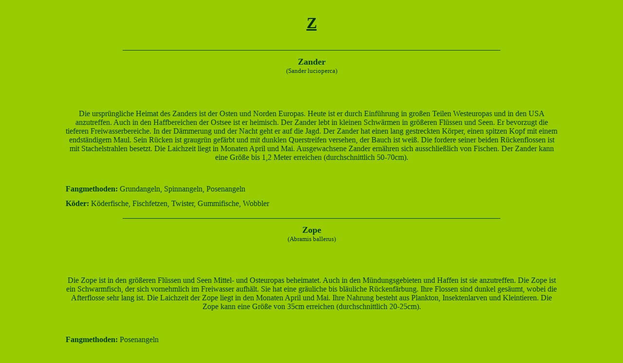

--- FILE ---
content_type: text/html
request_url: http://anglerverein-oberwarnow.de/fischez.htm
body_size: 6003
content:
<html>

<head>
<meta http-equiv="Content-Language" content="de">
<meta http-equiv="Content-Type" content="text/html; charset=windows-1252">
<meta name="GENERATOR" content="Microsoft FrontPage 4.0">
<meta name="ProgId" content="FrontPage.Editor.Document">
<title>FischeZ</title>
<style fprolloverstyle>A:hover {font-style: italic}
</style>
</head>

<body bgcolor="#99CC00">

<div align="center">
  <center>
  <table border="0" cellpadding="0" cellspacing="0" width="80%">
    <tr>
      <td width="80%" height="80">
        <p align="center"><u><b><font size="6" color="#003300" face="Brussels">Z</font></b></u></td>
    </tr>
  </table>
  </center>
</div>

<div align="center">
  <center>
  <table border="0" cellpadding="0" cellspacing="0" width="80%">
    <tr>
      <td width="100%">
        <p align="center"><b><font color="#004000">_________________________________________________________________________________________________</font></b></td>
    </tr>
  </table>
  </center>
</div>

<div align="center">
  <center>
  <table border="0" cellpadding="0" cellspacing="0" width="80%" height="328">
    <tr>
      <td width="100%" height="60">
        <p align="center"><font color="#004000"><b><font size="4">Zander
        </font></b>
        <font face="Cooper Black" color="#000066" size="4"><br>
        </font></font><font color="#003300" size="2">(Sander lucioperca)</font></td>
    </tr>
    <tr>
      <td width="100%" height="18">
        <p align="center"></td>
    </tr>
    <tr>
      <td width="100%" height="190">
        <p align="center"><font size="3" color="#004000">Die ursprüngliche
        Heimat des Zanders ist der Osten und Norden Europas. Heute ist er durch
        Einführung in großen Teilen Westeuropas und in den USA anzutreffen.
        Auch in den Haffbereichen der Ostsee ist er heimisch. Der Zander lebt in
        kleinen Schwärmen in größeren Flüssen und Seen. Er bevorzugt die
        tieferen Freiwasserbereiche. In der Dämmerung und der Nacht geht er auf
        die Jagd. Der Zander hat einen lang gestreckten Körper, einen spitzen
        Kopf mit einem endständigem Maul. Sein Rücken ist graugrün gefärbt
        und mit dunklen Querstreifen versehen, der Bauch ist weiß. Die fordere
        seiner beiden Rückenflossen ist mit Stachelstrahlen besetzt. Die
        Laichzeit liegt in Monaten April und Mai. Ausgewachsene Zander ernähren
        sich ausschließlich von Fischen. Der Zander kann eine Größe bis 1,2
        Meter erreichen (durchschnittlich 50-70cm).</font></td>
    </tr>
    <tr>
      <td width="100%" height="30"><b><font size="3" color="#004000">Fangmethoden:</font><font face="Cooper Black" size="3" color="#000066">
        </font>
        </b><font size="3" color="#004000">Grundangeln, Spinnangeln, Posenangeln</font></td>
    </tr>
    <tr>
      <td width="100%" height="30"><b><font size="3" color="#004000">Köder:</font><font face="Cooper Black" size="3" color="#000066">
        </font>
        </b><font size="3" color="#004000">Köderfische, Fischfetzen, Twister, Gummifische, Wobbler</font></td>
    </tr>
  </table>
  </center>
</div>
<div align="center">
  <center>
  <table border="0" cellpadding="0" cellspacing="0" width="80%">
    <tr>
      <td width="100%">
        <p align="center"><b><font color="#004000">_________________________________________________________________________________________________</font></b></td>
    </tr>
  </table>
  </center>
</div>

<div align="center">
  <center>
  <table border="0" cellpadding="0" cellspacing="0" width="80%" height="292">
    <tr>
      <td width="100%" height="60">
        <p align="center"><font color="#004000"><b><font size="4">Zope
        </font></b><font face="Cooper Black" color="#000066" size="4"><br>
        </font></font><font color="#003300" size="2">(Abramis ballerus)</font></td>
    </tr>
    <tr>
      <td width="100%" height="12">
        <p align="center"></td>
    </tr>
    <tr>
      <td width="100%" height="160">
        <p align="center"><font size="3" color="#004000">Die Zope ist in den
        größeren Flüssen und Seen Mittel- und Osteuropas beheimatet. Auch in
        den Mündungsgebieten und Haffen ist sie anzutreffen. Die Zope ist ein
        Schwarmfisch, der sich vornehmlich im Freiwasser aufhält. Sie hat eine
        gräuliche bis bläuliche Rückenfärbung. Ihre Flossen sind dunkel
        gesäumt, wobei die Afterflosse sehr lang ist. Die Laichzeit der Zope
        liegt in den Monaten April und Mai. Ihre Nahrung besteht aus Plankton,
        Insektenlarven und Kleintieren. Die Zope kann eine Größe von 35cm
        erreichen (durchschnittlich 20-25cm).</font></td>
    </tr>
    <tr>
      <td width="100%" height="30"><b><font size="3" color="#004000">Fangmethoden:</font><font size="3" color="#000066">
        </font>
        </b><font size="3" color="#004000">Posenangeln</font></td>
    </tr>
    <tr>
      <td width="100%" height="30"><b><font size="3" color="#004000">Köder: </font> </b><font size="3" color="#004000">Würmer
        , Maden , Kartoffeln , Teig</font></td>
    </tr>
  </table>
  </center>
</div>
<div align="center">
  <center>
  <table border="0" cellpadding="0" cellspacing="0" width="80%">
    <tr>
      <td width="100%">
        <p align="center"><b><font color="#003300">_________________________________________________________________________________________________</font></b></td>
    </tr>
  </table>
  </center>
</div>

<div align="center">
  <center>
  <table border="0" cellpadding="0" cellspacing="0" width="80%" height="48">
    <tr>
      <td width="100%" height="9">
        <p align="center"><img border="0" src="images/Vereinslogo/Vereinslogoklein.jpg" width="72" height="71">
      </td>
    </tr>
    <tr>
      <td width="100%" height="39">
        <p align="center"><a href="fischlexikon.htm" target="_self"><font size="3" color="#004000" face="Brussels"><b>zurück</b></font></a></td>
    </tr>
  </table>
  </center>
</div>
<p align="center">&nbsp;</p>

</body>

</html>
